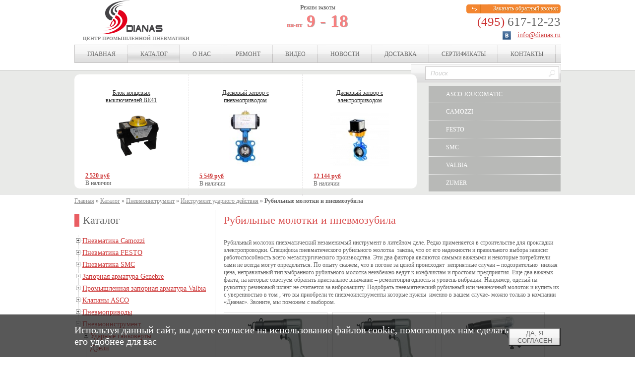

--- FILE ---
content_type: text/html; charset=windows-1251
request_url: https://www.dianas.ru/catalog/pnev-ins/udarnogo-deystviya/molotki-pnevmozubila/
body_size: 46594
content:
<!DOCTYPE html>
<html xmlns="http://www.w3.org/1999/xhtml">
<head>
	<meta name="geo.placename" content="Грайвороновская ул., 23, Москва, Россия" />
	<meta name="geo.position" content="55.721303;37.740891" />
	<meta name="geo.region" content="" />
	<meta name="ICBM" content="55.721303, 37.740891" />
	<link rel="icon" href="/favicon.ico" type="image/x-icon">
	<meta http-equiv="content-language" content="ru">
	<link rel="shortcut icon" href="/favicon.ico" type="image/x-icon">
	<meta http-equiv="Content-Type" content="text/html; charset=windows-1251">
	<title>Рубильные молотки и пневмозубила</title>
	<meta name="description" content="Отбойные, зачистные и зубильные молотки и перфораторы" />
	<meta name="keywords" content="отбойный молоток, зубильный молоток, зачистной молоток, перфоратор" />
	<link rel="stylesheet" type="text/css" href="/design/style/new/main.css" media='screen' />
	<link rel="stylesheet" type="text/css" href="/design/slider/slider.css" media='screen' />
	<link href="/design/style/jquery.lightbox-0.5.css" type="text/css" rel="stylesheet" />
        <!--[if IE 7]>
<style type="text/css">
.logo div {
	position: static;
	color: #828282;
	font-size: 10px;
	font-weight: 700;
	margin-left: 16px;
}

#sale {	
	position: static;
	color: #666666;
	width: 690px;
	height: 200px;
	margin: 23px 0;
	background: #FFFFFF;
	float: left;
	border-radius:10px; 
	-webkit-border-radius:10px; 
	-moz-border-radius:10px; 
	-khtml-border-radius:10px;
}
ul.hdcgrp {
	position: static;
	list-style: none;
	float: left;
	padding: 0;
	margin: 14px 0px 13px 24px;
}
#sale .product {
position: relative;
}
ul.hdcgrp {
margin-top: 15px;
}
ul.hdcgrp li a {
padding: 8px 0px 8px 35px;
}
#sale .product span.image {
position: absolute;
}
#sale .product table {
position: absolute;
top: 155px;
}
.footer .fright ul { 
margin-left: 60px;
}
.footer .fright ul li { 
padding:5px 5px;
}
.fleft {
padding-top: 10px;
}
</style>
        <![endif]-->
	<script type="text/JavaScript" src="/design/js/jquery-1.6.2.min.js"></script>
	<script type="text/JavaScript" src="/design/js/jquery.cookie.js"></script>
	<script type="text/JavaScript" src="/design/js/jquery.treeview.js"></script>
	<script type="text/JavaScript" src="/design/js/swfobject.js"></script>
	<script type="text/JavaScript" src="/design/js/main.js"></script>
	<script type="text/javascript" src="/design/highslide/highslide-full.js"></script>
	<script type="text/JavaScript" src="/design/slider/nivo.slider.pack.js"></script>
	<script src="/design/js/jquery.lightbox-0.5.js" type="text/javascript"></script>
	<script type="text/javascript">
// close on mouse out
hs.Expander.prototype.onMouseOut = function (sender) {
   sender.close();
};
// close if mouse is not over on expand (using the internal mouseIsOver property)
hs.Expander.prototype.onAfterExpand = function (sender) {
   if (!sender.mouseIsOver) sender.close();
};
</script>
	<script type="text/javascript">
		hs.graphicsDir = '/design/highslide/graphics/';
		//hs.align = 'center';
		hs.transitions = ['expand', 'crossfade'];
		hs.outlineType = 'rounded-white';
		hs.fadeInOut = true;
		//hs.dimmingOpacity = 0.75;

		// Add the controlbar
		hs.addSlideshow({
			//slideshowGroup: 'group1',
			interval: 5000,
			repeat: false,
			useControls: false,
			fixedControls: 'fit',
			overlayOptions: {
				opacity: .75,
				position: 'bottom center',
				hideOnMouseOut: true
			}
		});
	</script>
<noindex>
<script type="text/javascript">

  var _gaq = _gaq || [];
  _gaq.push(['_setAccount', 'UA-38682569-1']);
  _gaq.push(['_trackPageview']);

  (function() {
    var ga = document.createElement('script'); ga.type = 'text/javascript'; ga.async = true;
    ga.src = ('https:' == document.location.protocol ? 'https://ssl' : 'http://www') + '.google-analytics.com/ga.js';
    var s = document.getElementsByTagName('script')[0]; s.parentNode.insertBefore(ga, s);
  })();

</script>
</noindex>

</head>
<body>

<div class='modal_bg'></div>

	<div class="modal_window">
		<noindex><a class="close" href="#" rel="nofollow">x</a></noindex>
		<span class="head">Мы Вам перезвоним</span>
		<table border="0">
			<tr>
				<td width="50%" valign="top">
					<p>Если вы не дозвонились до нас или не можете сделать звонок по каким-то причинам, оставьте свой телефон и мы перезвоним в удобное для Вас время.</p>
				</td>
				<td width="50%" valign="top">
					<form id="callback_form" action="callback.php" method="POST">
						<span>Имя<strong>*</strong></span>
						<input type="text" id="name">
						<span>Телефон<strong>*</strong></span>
						<input type="text" id="phone">
						<span>Комментарий</span>
						<textarea id="comment" cols="25" rows="3"></textarea>
						<input type="button" id="sendform" value="Отправить">
					</form>
				</td>
			</td>
		</table>
	</div>
	<div class="container">
		<header>
			<div class="logo">
			<a href="/"><img id="logo" src="/design/images/logo.png" title="Дианас - центр промышленной пневматики"/></a>
			<div>ЦЕНТР ПРОМЫШЛЕННОЙ ПНЕВМАТИКИ</div>
			</div>
			<div class="center">Режим работы<div><span>пн-пт</span> 9 - 18</div></div>
			<div class="contacts">
				<div id="callback"><a href="#" id="callback_open">Заказать обратный звонок</a></div>
				<!-- div id="phone"><span>(495)</span> 602-03-78</div -->
				<div id="phone"><span>(495)</span> 617-12-23</div>				
				<div id="mail"><div class="vkontakte"><a href="http://vk.com/pnevmatika_dianas"><img src="/images/vk.png" /></a></div><a href="mailto:info@dianas.ru">info@dianas.ru</a></div>
			</div>
			
			<div id="top-menu">

				<ul><li><a href='/'>Главная</a></li><li><span class='current'>Каталог</span></li><li><a href='/about/'>О нас</a></li><li><a href='/remont-pnevmaticheskogo-instrumenta/'>Ремонт</a></li><li><a href='/videos/'>Видео</a></li><li><a href='/news/'>Новости</a></li><li><a href='/dostavka/'>Доставка</a></li><li><a href='/sertifikati/'>Сертификаты</a></li><li><a href='/contacts/'>Контакты</a></li></ul>
				
				<form class="hdsrch" action="/search/" method="GET">
				  <input name="action" value="index" type="hidden">
				  <input class="srch_text" name="text" type="text" value="Поиск" onblur="if(this.value=='') this.value='Поиск'" onfocus="if(this.value=='Поиск') this.value=''">
				  <input class="srch_bt" type="submit" value="">
				</form>
			</div>
				
			
			<div id="sale">
			
				<div class="product">
					<p class="name">
						<a href="http://www.dianas.ru/catalog/max-air/limitswitches/be41-bs42/be41-bs42_193.html" title="Блок концевых выключателей BE41-210003">Блок концевых<br/>выключателей BE41</a>
					</p><br/>
					<span class="image">						
						<a href="http://www.dianas.ru/catalog/max-air/limitswitches/be41-bs42/be41-bs42_193.html" title="Блок концевых выключателей BE41-210003">
							<img src="/netcat_files/745_193.jpg" height="90" title="Блок концевых выключателей BE41-210003" alt="Блок концевых выключателей BE41-210003">
						</a>
					</span>
					<!--div class="stick-action"></div-->
					
					<table style="margin-top:-1px;">
						<tr>
							<td valign="bottom">
								
								<span class="price">2 520 руб</span><br/>
								В наличии
							</td>
						</tr>
					</table>
					
				</div>
				
				<div class="product">
					<p class="name">
						<a href="http://www.dianas.ru/catalog/max-air/sale/diskovye-zatvory/cat_120.html" title="Дисковый затвор с пневмоприводом модель MT15DE-BFWGD020">Дисковый затвор с пневмоприводом</a>					
					</p>
					<span class="image">
						<a href="http://www.dianas.ru/catalog/max-air/sale/diskovye-zatvory/cat_120.html" title="Дисковый затвор с пневмоприводом модель MT15DE-BFWGD020">
							<center><img src="http://www.dianas.ru/img/mt15bf_thumb.jpg" style="margin-top:-15px;" height="120" title="Дисковый затвор с пневмоприводом модель MT15DE-BFWGD020" alt="Дисковый затвор с пневмоприводом модель MT15DE-BFWGD020" /></center>
						</a>
					</span>
					<!--div class="stick-action"></div-->
					
					<table style="margin-top:-30px;">
						<tr>
							<td  valign="bottom">
								<span class="price">5 549 руб</span><br/>
								В наличии
							</td>
						</tr>
					</table>
					
				</div>
				
				<div class="product">
					<p class="name">
						<a href="http://www.dianas.ru/catalog/max-air/sale/zatvory-s-elektroprivodom/zatvory-s-elektroprivodom_164.html" title="Дисковый затвор с электроприводом модель AE1A0-0-BFWGD020">Дисковый затвор с электроприводом</a>
					</p>
					<span class="image">
						<a href="http://www.dianas.ru/catalog/max-air/sale/zatvory-s-elektroprivodom/zatvory-s-elektroprivodom_164.html" title="Дисковый затвор с электроприводом модель AE1A0-0-BFWGD020"><center><img style="margin-top:-5px;" height="110" src="/img.php?size=120&src=/netcat_files/745_164.jpg" title="Дисковый затвор с электроприводом модель AE1A0-0-BFWGD020" alt="Дисковый затвор с электроприводом модель AE1A0-0-BFWGD020" /></center></a>
					</span>
					
					<table style="margin-top:-30px;">
						<tr>
							<td  valign="bottom">
								<span class="price">12 144 руб</span><br/>
								В наличии
							</td>
						</tr>
					</table>
					
				</div>

			</div>

			<ul class='hdcgrp'><li><a href='/catalog/klap-asco/' title='ASCO JOUCOMATIC'>ASCO JOUCOMATIC</a></li><li><a href='/catalog/pnevmatika/camozzi/' title='CAMOZZI'>CAMOZZI</a></li><li><a href='/catalog/pnevmatika/pnev-festo/' title='FESTO'>FESTO</a></li><li><a href='/catalog/pnevmatika/smc/' title='SMC'>SMC</a></li><li><a href='/catalog/prom-arm/' title='VALBIA'>VALBIA</a></li><li><a href='/catalog/pnev-ins/gayk/gw1/' title='ZUMER'>ZUMER</a></li></ul>
		</header>

		
		<div class="center-content">
<div class='breadcrumb'><a href='/' title='Главная'>Главная</a> &raquo; <a href='/catalog/' title='Каталог'>Каталог</a> &raquo; <a href='/catalog/pnev-ins/' title='Пневмоинструмент'>Пневмоинструмент</a> &raquo; <a href='/catalog/pnev-ins/udarnogo-deystviya/' title='Инструмент ударного действия'>Инструмент ударного действия</a> &raquo; <b>Рубильные молотки и пневмозубила</b> </div>
			<div class="left">
			
				<div class="catalog">
					<div class="title">Каталог</div>
					<ul class='cat_nav filetree'><li><a href='/catalog/camozzi2/'>Пневматика Camozzi</a><ul class='cat_nav filetree'><li><a href='/catalog/camozzi2/Camozzipncil/'>Пневмоцилиндры Camozzi</a><ul class='cat_nav filetree'><li><a href='/catalog/camozzi2/Camozzipncil/pnevmo/'>Пневмоцилиндры</a></li><li><a href='/catalog/camozzi2/Camozzipncil/datchiki/'>Датчики положения</a></li><li><a href='/catalog/camozzi2/Camozzipncil/shvati/'>Пневматические схваты</a></li><li><a href='/catalog/camozzi2/Camozzipncil/equip/'>Принадлежности</a></li></ul></li><li><a href='/catalog/camozzi2/Camozzielupr/'>Клапаны Camozzi</a><ul class='cat_nav filetree'><li><a href='/catalog/camozzi2/Camozzielupr/elpnevmop/'>Клапаны с электропневматическим и пневматическим управлением</a></li><li><a href='/catalog/camozzi2/Camozzielupr/mechan/'>Клапаны с механическим управлением</a></li><li><a href='/catalog/camozzi2/Camozzielupr/handle/'>Клапаны с ручным управлением</a></li><li><a href='/catalog/camozzi2/Camozzielupr/autoclapans/'>Автоматические клапаны</a></li></ul></li><li><a href='/catalog/camozzi2/camozzivozduh/'>Блоки подготовки воздуха Camozzi</a><ul class='cat_nav filetree'><li><a href='/catalog/camozzi2/camozzivozduh/blokipodgvozduha/'>Устройства и блоки подготовки воздуха</a></li></ul></li><li><a href='/catalog/camozzi2/camozzivakuum/'>Вакуум</a><ul class='cat_nav filetree'><li><a href='/catalog/camozzi2/camozzivakuum/vakuumtech/'>Вакуумная техника</a></li></ul></li><li><a href='/catalog/camozzi2/camozzifiting/'>Фитинги и шланги</a><ul class='cat_nav filetree'><li><a href='/catalog/camozzi2/camozzifiting/fitingi/'>Фитинги</a></li><li><a href='/catalog/camozzi2/camozzifiting/shlang/'>Шланги</a></li><li><a href='/catalog/camozzi2/camozzifiting/track/'>Соединения для тормозных пневмосистем. Серия C-Truck</a></li></ul></li><li><a href='/catalog/camozzi2/zapornaya-rehulyruyuschaya-apparatura/'>Запорная и регулирующая аппаратура</a><ul class='cat_nav filetree'><li><a href='/catalog/camozzi2/zapornaya-rehulyruyuschaya-apparatura/klapany-otsechnye/'>Клапаны отсечные</a></li><li><a href='/catalog/camozzi2/zapornaya-rehulyruyuschaya-apparatura/krany-sharovye/'>Краны шаровые</a></li><li><a href='/catalog/camozzi2/zapornaya-rehulyruyuschaya-apparatura/zatvory-diskovye-povorotnye/'>Затворы дисковые поворотные</a></li><li><a href='/catalog/camozzi2/zapornaya-rehulyruyuschaya-apparatura/privody-povorotnye-pnevmaticheskie/'>Приводы поворотные пневматические</a></li><li><a href='/catalog/camozzi2/zapornaya-rehulyruyuschaya-apparatura/privody-elektricheskie/'>Приводы электрические</a></li></ul></li></ul></li><li><a href='/catalog/pnev-festo/'>Пневматика FESTO</a><ul class='cat_nav filetree'><li><a href='/catalog/pnev-festo/festopnevm/'>Пневмоцилиндры FESTO</a><ul class='cat_nav filetree'><li><a href='/catalog/pnev-festo/festopnevm/pnevmo/'>Пневмоцилиндры</a></li><li><a href='/catalog/pnev-festo/festopnevm/datchiki/'>Датчики положения</a></li><li><a href='/catalog/pnev-festo/festopnevm/shvati/'>Пневматические схваты</a></li><li><a href='/catalog/pnev-festo/festopnevm/equip/'>Принадлежности</a></li></ul></li><li><a href='/catalog/pnev-festo/valves/'>Клапаны FESTO</a><ul class='cat_nav filetree'><li><a href='/catalog/pnev-festo/valves/valveselpn/'>Клапаны с электропневматическим и пневматическим управлением</a></li><li><a href='/catalog/pnev-festo/valves/valvesmeh/'>Клапаны с механическим и ручным управлением</a></li><li><a href='/catalog/pnev-festo/valves/valvesavt/'>Автоматические клапаны</a></li><li><a href='/catalog/pnev-festo/valves/valvesprop/'>Пропорциональные клапаны</a></li><li><a href='/catalog/pnev-festo/valves/airboxes/'>Пневмоострова</a></li></ul></li><li><a href='/catalog/pnev-festo/device/'>Блоки подготовки воздуха FESTO</a><ul class='cat_nav filetree'><li><a href='/catalog/pnev-festo/device/bloki-podgotovki-vozduha/'>Устройства и блоки подготовки воздуха</a></li></ul></li><li><a href='/catalog/pnev-festo/vacuum/'>Вакуум</a><ul class='cat_nav filetree'><li><a href='/catalog/pnev-festo/vacuum/vacuumnaya-tehnika/'>Вакуумная техника</a></li></ul></li><li><a href='/catalog/pnev-festo/fit/'>Фитинги и Шланги</a><ul class='cat_nav filetree'><li><a href='/catalog/pnev-festo/fit/fit/'>Фитинги</a></li><li><a href='/catalog/pnev-festo/fit/hoses/'>Шланги</a></li></ul></li></ul></li><li><a href='/catalog/smc/'>Пневматика SMC</a><ul class='cat_nav filetree'><li><a href='/catalog/smc/pnevmocilindry/'>Пневмоцилиндры SMC</a><ul class='cat_nav filetree'><li><a href='/catalog/smc/pnevmocilindry/pnev-smc/'>Пневмоцилиндры</a></li><li><a href='/catalog/smc/pnevmocilindry/pnevshvaty/'>Пневматические схваты</a></li><li><a href='/catalog/smc/pnevmocilindry/amortizatory/'>Амортизаторы</a></li><li><a href='/catalog/smc/pnevmocilindry/elektricheskie-privody/'>Электрические приводы</a></li><li><a href='/catalog/smc/pnevmocilindry/zazhimnye-pnevmocilindry/'>Зажимные пневмоцилиндры</a></li></ul></li><li><a href='/catalog/smc/klapany-filtry/'>Клапаны / Фильтры</a><ul class='cat_nav filetree'><li><a href='/catalog/smc/klapany-filtry/upravlyaemye-klapany/'>Управляемые клапаны с использованием внешнего пилотного воздуха</a></li><li><a href='/catalog/smc/klapany-filtry/klapany-na-davlenie-do-5-mpa/'>Клапаны на давление до 5 МПа</a></li><li><a href='/catalog/smc/klapany-filtry/klapany-s-elektroupravleniem/'>Клапаны с электроуправлением</a></li><li><a href='/catalog/smc/klapany-filtry/klapany-s-pryamym-elektromagnitnym-upravleniem/'>Специализированные клапаны с прямым электромагнитным управлением</a></li><li><a href='/catalog/smc/klapany-filtry/himicheskie-klapany/'>Химические клапаны</a></li><li><a href='/catalog/smc/klapany-filtry/klapany-dlya-kraski/'>Клапаны для краски</a></li><li><a href='/catalog/smc/klapany-filtry/promyshlennye-filtry-dlya-zhidkostey/'>Промышленные фильтры для жидкостей</a></li></ul></li><li><a href='/catalog/smc/podgotovka/'>Подготовка сжатого воздуха</a><ul class='cat_nav filetree'><li><a href='/catalog/smc/podgotovka/magistralnaya/'>Магистральная подготовка сжатого воздуха</a></li><li><a href='/catalog/smc/podgotovka/module/'>Устройства подготовки сжатого воздуха модульного монтажа</a></li><li><a href='/catalog/smc/podgotovka/regulyatory-davlemiya-smc/'>Регуляторы давления</a></li><li><a href='/catalog/smc/podgotovka/usilitel-davleniya-smc/'>Услилитель давления</a></li><li><a href='/catalog/smc/podgotovka/pnevmoglushiteli-smc/'>Пневмоглушители</a></li><li><a href='/catalog/smc/podgotovka/predohranitelnye-klapany-smc/'>Клапаны предохранительные</a></li><li><a href='/catalog/smc/podgotovka/otvod-kondensata/'>Устройства автоматического отвода конденсата</a></li><li><a href='/catalog/smc/podgotovka/prinadlezhnosti/'>Принадлежности</a></li></ul></li><li><a href='/catalog/smc/vakuum/'>Вакуумная техника</a><ul class='cat_nav filetree'><li><a href='/catalog/smc/vakuum/generatory-ejektory/'>Вакуум-генераторы (эжекторы)</a></li><li><a href='/catalog/smc/vakuum/filtry-i-vodootdelitel/'>Вакуум-фильтры и водоотделитель</a></li><li><a href='/catalog/smc/vakuum/regulyatory-i-kontrolmye-ptibory/'>Вакуум-регуляторы и контрольные приборы</a></li><li><a href='/catalog/smc/vakuum/obratnye-klapany/'>Обратные клапаны</a></li><li><a href='/catalog/smc/vakuum/peremeschenie-detaley/'>Перемещение деталей</a></li><li><a href='/catalog/smc/vakuum/uglovye-klapany-s-korpusom-iz-alluminiya/'>Высоковакуумные угловые клапаны с корпусом из алюминия</a></li><li><a href='/catalog/smc/vakuum/uglovye-klapany-s-korpusom-iz-nerjaveuschey-stali/'>Высоковакуумные угловые клапаны с корпусом из нержавеющей стали</a></li><li><a href='/catalog/smc/vakuum/komponenty-sistem-gazonapuska/'>Компоненты систем газонапуска</a></li><li><a href='/catalog/smc/vakuum/privody-vakuumnyh-kamer/'>Приводы вакуумных камер</a></li><li><a href='/catalog/smc/vakuum/vakuumnie-sistemy/'>Вакуумные системы</a></li></ul></li><li><a href='/catalog/smc/gidravlika/'>Гидравлика SMC</a><ul class='cat_nav filetree'><li><a href='/catalog/smc/gidravlika/pnev-gidro-preobrazovateli/'>Пневмогидравлические преобразователи</a></li><li><a href='/catalog/smc/gidravlika/pnev-gidrp-usilitel-davleniya/'>Пневмогидравлический усилитель давления</a></li><li><a href='/catalog/smc/gidravlika/gidravlicheskie-cilindry/'>Гидравлические цилиндры</a></li><li><a href='/catalog/smc/gidravlika/filtry/'>Фильтры</a></li><li><a href='/catalog/smc/gidravlika/ohladiteli-masla/'>Охладители масла</a></li></ul></li><li><a href='/catalog/smc/oborudovanie-dlya-smazki-i-obduva/'>Оборудование для смазки и обдува</a><ul class='cat_nav filetree'><li><a href='/catalog/smc/oborudovanie-dlya-smazki-i-obduva/oborudovanie-dlya-tehnologicheskih-sistem-smazki-i-obduva/'>Оборудование для технологических систем смазки и обдува</a></li><li><a href='/catalog/smc/oborudovanie-dlya-smazki-i-obduva/oborudovanie-dlya-podachi-smazki-v-zhidkom-vide/'>Оборудование для подачи смазки в жидком виде</a></li><li><a href='/catalog/smc/oborudovanie-dlya-smazki-i-obduva/oborudovanie-dlya-podachi-raspylennogo-masla/'>Оборудование для подачи распыленного масла</a></li><li><a href='/catalog/smc/oborudovanie-dlya-smazki-i-obduva/nasosy/'>Насосы</a></li><li><a href='/catalog/smc/oborudovanie-dlya-smazki-i-obduva/filtry/'>Фильтры</a></li></ul></li></ul></li><li><a href='/catalog/genebre/'>Запорная арматура Genebre</a><ul class='cat_nav filetree'><li><a href='/catalog/genebre/industrial/'>Промышленная линия</a></li><li><a href='/catalog/genebre/waterarm/'>Водозапорная арматура</a></li><li><a href='/catalog/genebre/sanitar/'>Санитарная линия</a></li><li><a href='/catalog/genebre/fitings/'>Фитинги</a></li><li><a href='/catalog/genebre/engines/'>Приводы</a></li></ul></li><li><a href='/catalog/prom-arm/'>Промышленная запорная арматура Valbia</a><ul class='cat_nav filetree'><li><a href='/catalog/prom-arm/Valba/'>Промышленная запорная арматура Valbia с пневмоприводом</a><ul class='cat_nav filetree'><li><a href='/catalog/prom-arm/Valba/iz-nerzhaveyushchey-stali/'>Из нержавеющей стали</a></li><li><a href='/catalog/prom-arm/Valba/iz-uglerodistoy-stali/'>Из углеродистой стали</a></li><li><a href='/catalog/prom-arm/Valba/iz-chuguna/'>Из чугуна</a></li><li><a href='/catalog/prom-arm/Valba/promyshlennaya-zapornaya-armatura-valbia-s-pnevmoprivodomiz-latu/'>Из латуни</a></li><li><a href='/catalog/prom-arm/Valba/diskovye-zatvory/'>Дисковые затворы</a></li><li><a href='/catalog/prom-arm/Valba/iz-plastika/'>Из пластика</a></li><li><a href='/catalog/prom-arm/Valba/pnevmoprivody-dlya-armatury/'>Пневмоприводы для арматуры</a></li></ul></li><li><a href='/catalog/prom-arm/Valbaelectro/'>Промышленная запорная арматура Valbia с электроприводом</a><ul class='cat_nav filetree'><li><a href='/catalog/prom-arm/Valbaelectro/valbia-s-elektroprivodoiz-latuni/'>Из латуни с электроприводом</a></li><li><a href='/catalog/prom-arm/Valbaelectro/armatura-valbia-s-elektroprivodomiz-nerzhaveyushchey-stali/'>Из нержавеющей стали с электроприводом</a></li><li><a href='/catalog/prom-arm/Valbaelectro/valbia-s-elektroprivodomiz-uglerodistoy-stali/'>Из углеродистой стали</a></li><li><a href='/catalog/prom-arm/Valbaelectro/valbia-s-elektroprivodomiz-chuguna/'>Из чугуна</a></li><li><a href='/catalog/prom-arm/Valbaelectro/valbia-s-elektroprivodom-diskovye-zatvory/'>Дисковые затворы</a></li><li><a href='/catalog/prom-arm/Valbaelectro/valbia-s-elektroprivodom-iz-plastika/'>Из пластика</a></li><li><a href='/catalog/prom-arm/Valbaelectro/valbia-s-elektroprivodom-elektroprivody-dlya-armatury/'>Электроприводы для арматуры</a></li></ul></li><li><a href='/catalog/prom-arm/promyshlennaya-zapornaya-armatura-valpres-ruchnaya/'>Промышленная запорная арматура Valpres ручная</a><ul class='cat_nav filetree'><li><a href='/catalog/prom-arm/promyshlennaya-zapornaya-armatura-valpres-ruchnaya/promyshlennaya-zapornaya-armatura-valpres-ruchnayasharovye-krany/'>Шаровые краны из латуни</a></li><li><a href='/catalog/prom-arm/promyshlennaya-zapornaya-armatura-valpres-ruchnaya/sharovye-krany-iz-nerzhaveyushchey-stal/'>Шаровые краны из нержавеющей стали</a></li><li><a href='/catalog/prom-arm/promyshlennaya-zapornaya-armatura-valpres-ruchnaya/sharovye-krany-iz-uglerodistoy-stali/'>Шаровые краны из углеродистой стали</a></li><li><a href='/catalog/prom-arm/promyshlennaya-zapornaya-armatura-valpres-ruchnaya/sharovye-krany-iz-chuguna/'>Шаровые краны из чугуна</a></li><li><a href='/catalog/prom-arm/promyshlennaya-zapornaya-armatura-valpres-ruchnaya/sharovye-krany-iz-plastika/'>Шаровые краны из пластика</a></li><li><a href='/catalog/prom-arm/promyshlennaya-zapornaya-armatura-valpres-ruchnaya/diskovye-zatvory/'>Дисковые затворы</a></li></ul></li><li><a href='/catalog/prom-arm/SOLDO/'>Датчики конечных положений пневмоприводов запорной арматуры SOLDO</a></li><li><a href='/catalog/prom-arm/dopequp/'>Дополнительное оборудование</a></li></ul></li><li><a href='/catalog/klap-asco/'>Клапаны ASCO</a><ul class='cat_nav filetree'><li><a href='/catalog/klap-asco/ASCONumaticsvakuum/'>Электромагнитные клапаны ASCO Numatics для вакуума</a></li><li><a href='/catalog/klap-asco/ASCOdisel/'>Клапаны ASCO для заправочных станций. Бензин, газ и дизельное топливо</a></li><li><a href='/catalog/klap-asco/AscoNumaticscrio/'>Криогенные клапаны Asco Numatics для низких температур до -196°C</a></li><li><a href='/catalog/klap-asco/ASCOproporc/'>Пропорциональные клапаны и позиционеры ASCO</a></li><li><a href='/catalog/klap-asco/ASCOsteril/'>Диафрагменные клапаны ASCO для стерильных применений</a></li><li><a href='/catalog/klap-asco/ASCOmed/'>Клапаны ASCO для медицинских и аналитических приборов</a></li><li><a href='/catalog/klap-asco/ASCOimpuls/'>Импульсные клапаны ASCO</a></li><li><a href='/catalog/klap-asco/ASCOpnevmo/'>Пневмоуправляемые клапаны ASCO</a><ul class='cat_nav filetree'><li><a href='/catalog/klap-asco/ASCOpnevmo/ASCOpnevmogidro/'>Клапаны ASCO с пневмогидроприводом</a></li><li><a href='/catalog/klap-asco/ASCOpnevmo/ASCOCOAXpnevmo/'>Коаксиальные пневмоуправляемые клапаны ASCO</a></li><li><a href='/catalog/klap-asco/ASCOpnevmo/ASCOspec/'>Клапаны ASCO для перегретого пара до +250° и специального применения -50°C</a></li></ul></li><li><a href='/catalog/klap-asco/ASCOvzzah/'>Электромагнитные клапаны ASCO с различной степенью взрывозащиты</a></li><li><a href='/catalog/klap-asco/ASCONumatics/'>Электромагнитные клапаны ASCO Numatics</a><ul class='cat_nav filetree'><li><a href='/catalog/klap-asco/ASCONumatics/ASCOsolenoid/'>Взрывозащищенные соленоиды ASCO (катушки) с различной степенью взрывозащиты</a></li><li><a href='/catalog/klap-asco/ASCONumatics/ASCOCOAX/'>Коаксиальные (соосные) электромагнитные клапаны ASCO (COAX)</a></li><li><a href='/catalog/klap-asco/ASCONumatics/ASCOturel/'>Сбалансированные тарельчатые клапаны ASCO</a></li><li><a href='/catalog/klap-asco/ASCONumatics/ASCOpilot/'>Электромагнитные клапаны ASCO с пилотным управлением</a><ul class='cat_nav filetree'><li><a href='/catalog/klap-asco/ASCONumatics/ASCOpilot/ASCO2-2pilot/'>2/2 электромагнитные клапаны ASCO с пилотным управлением</a></li><li><a href='/catalog/klap-asco/ASCONumatics/ASCOpilot/ASCO3-2pilot/'>3/2 электромагнитные клапаны ASCO с пилотным управлением</a></li></ul></li><li><a href='/catalog/klap-asco/ASCONumatics/ASCOdirect/'>Электромагнитные клапаны ASCO прямого действия</a><ul class='cat_nav filetree'><li><a href='/catalog/klap-asco/ASCONumatics/ASCOdirect/ASCO2-2/'>2/2 электромагнитные клапаны ASCO прямого действия</a></li><li><a href='/catalog/klap-asco/ASCONumatics/ASCOdirect/ASCO3-2/'>3/2 электромагнитные клапаны ASCO прямого действия</a></li></ul></li><li><a href='/catalog/klap-asco/ASCONumatics/ASCOdirect1-4/'>Компактные электрические клапаны ASCO прямого действия 1/4 дюйма</a></li></ul></li></ul></li><li><a href='/catalog/pnevmoprivody/'>Пневмоприводы</a><ul class='cat_nav filetree'><li><a href='/catalog/pnevmoprivody/pnevmprivody-prisma-text/'>Пневмоприводы Prisma</a><ul class='cat_nav filetree'><li><a href='/catalog/pnevmoprivody/pnevmprivody-prisma-text/pnevmoprivody-prisma-al/'>Пневмоприводы Prisma из алюминия</a></li><li><a href='/catalog/pnevmoprivody/pnevmprivody-prisma-text/pnevmoprivody-prisma-poly/'>Полиамидные пневмоприводы Prisma</a></li><li><a href='/catalog/pnevmoprivody/pnevmprivody-prisma-text/pnevoprivody-prisma-ss/'>Пневмоприводы Prisma из нержавеющей стали</a></li><li><a href='/catalog/pnevmoprivody/pnevmprivody-prisma-text/pnevmoprivody-prisma-hd/'>Сверхмощные пневмоприводы Prisma</a></li></ul></li><li><a href='/catalog/pnevmoprivody/pnevmoprivody-rotork/'>Пневмоприводы Rotork</a><ul class='cat_nav filetree'><li><a href='/catalog/pnevmoprivody/pnevmoprivody-rotork/pnevmoprivody-rotork-gt/'>Пневмоприводы Rotork с реечной передачей</a></li><li><a href='/catalog/pnevmoprivody/pnevmoprivody-rotork/pnevmoprivody-rotork-rc/'>Пневмоприводы Rotork с дистанционным контролем</a></li><li><a href='/catalog/pnevmoprivody/pnevmoprivody-rotork/pnevmoprivody-rotork-cp/'>Компактные пневмоприводы Rotork</a></li><li><a href='/catalog/pnevmoprivody/pnevmoprivody-rotork/pnevmoprivody-rotork-gp/'>Массивные пневмоприводы Rotork</a></li></ul></li><li><a href='/catalog/pnevmoprivody/pnevmoprivody-festo/'>Пневмоприводы Festo</a><ul class='cat_nav filetree'><li><a href='/catalog/pnevmoprivody/pnevmoprivody-festo/pnevmoprivody-festo-dasp/'>Пневмоприводы неполноповоротные Festo</a></li></ul></li><li><a href='/catalog/pnevmoprivody/pnevmoprivody-valbia-text/'>Пневмоприводы Valbia</a><ul class='cat_nav filetree'><li><a href='/catalog/pnevmoprivody/pnevmoprivody-valbia-text/pnevmoprivody-valbia-da-sr/'>Пневмоприводы Valbia</a></li></ul></li><li><a href='/catalog/pnevmoprivody/pnevmoprivody-camozzi-text/'>Пневмоприводы Camozzi</a><ul class='cat_nav filetree'><li><a href='/catalog/pnevmoprivody/pnevmoprivody-camozzi-text/pnevmoprivody-camozzi-da-text/'>Пневмоприводы Camozzi двустороннего действия</a></li><li><a href='/catalog/pnevmoprivody/pnevmoprivody-camozzi-text/pnevmoprivody-camozzi-sr-text/'>Пневмоприводы одностороннего действия</a></li><li><a href='/catalog/pnevmoprivody/pnevmoprivody-camozzi-text/pnevmoprivody-omal-dd/'>Пневмопривод-дозатор Camozzi</a></li></ul></li><li><a href='/catalog/pnevmoprivody/pnevmoprivody-smc-text/'>Пневмоприводы SMC</a></li><li><a href='/catalog/pnevmoprivody/pnevmoprivody-omal-text/'>Пневмоприводы Omal</a><ul class='cat_nav filetree'><li><a href='/catalog/pnevmoprivody/pnevmoprivody-omal-text/pnevmoprivody-omal-da/'>Пневмоприводы Omal двустороннего действия</a></li><li><a href='/catalog/pnevmoprivody/pnevmoprivody-omal-text/pnevvmoprivody-omal-sr/'>Пневмоприводы Omal одностороннего действия</a></li><li><a href='/catalog/pnevmoprivody/pnevmoprivody-omal-text/pnevmoprivody-omal-dd/'>Пневмопривод-дозатор Omal</a></li></ul></li></ul></li><li class='active'><a href='/catalog/pnev-ins/'>Пневмоинструмент</a><ul class='cat_nav filetree'><li><a href='/catalog/pnev-ins/gayk/'>Ударные гайковёрты</a><ul class='cat_nav filetree'><li><a href='/catalog/pnev-ins/gayk/gw14/'>Пневматические ударные гайковёрты 1/4" </a></li><li><a href='/catalog/pnev-ins/gayk/gw38/'>Пневматические ударные гайковёрты 3/8" </a></li><li><a href='/catalog/pnev-ins/gayk/gv12/'>Пневматические ударные гайковёрты 1/2" </a></li><li><a href='/catalog/pnev-ins/gayk/gw1/'>Пневматические ударные гайковёрты 1" </a></li></ul></li><li><a href='/catalog/pnev-ins/pnevmodrel/'>Дрели</a></li><li><a href='/catalog/pnev-ins/shurup/'>Шуруповёрты</a></li><li><a href='/catalog/pnev-ins/zaklep/'>Заклёпочники</a></li><li><a href='/catalog/pnev-ins/shlif/'>Шлифовальные и полировальные машины</a></li><li><a href='/catalog/pnev-ins/cang/'>Зачистные машинки под цанговый зажим</a></li><li><a href='/catalog/pnev-ins/krugs/'>Зачистные машинки для кругов</a></li><li><a href='/catalog/pnev-ins/kraskopultu/'>Краскопульты</a></li><li class='active'><a href='/catalog/pnev-ins/udarnogo-deystviya/'>Инструмент ударного действия</a><ul class='cat_nav filetree'><li class='active'><a href='/catalog/pnev-ins/udarnogo-deystviya/molotki-pnevmozubila/'><b>Рубильные молотки и пневмозубила</b></a></li></ul></li></ul></li></ul>
				</div>
				<a href="http://www.dianas.ru/camozzi-catalog/" title="Электронный онлайн каталог Camozzi"><div class="bunner-camozzi"></div></a>
				<div class="news-block">
					<div class="title">Новости</div>
					<div class="nc_row">
					  
<div class='nc_list nc_news'> 
<div class='news'>


<div class='news_title'>Специальные цены</div>
<div class='announce'><p><a href="http://www.dianas.ru/catalog/max-air/sale/" title="Дисковые затворы с приводами">Дисковые затворы с приводами</a></p></div>
<div class='nc_datetime'><span class='nc_date'>06.07.2015 </span></div>

</div>
 
<div class='news'>


<div class='news_title'>Поступило в продажу новое оборудование</div>
<div class='announce'><p><a href="http://www.dianas.ru/catalog/pnev-ins/shlif/shlif_49.html" title="Шлифовальная машина GPS-301C5B">Шлифовальная машина<br />
GPS-301C5B</a></p></div>
<div class='nc_datetime'><span class='nc_date'>03.04.2015 </span></div>

</div>
 
<div class='news'>


<div class='news_title'><a href='/news/camozzi-catalog.html'>Электронный каталог Camozzi</a></div>
<div class='announce'><p>На сайт добавлен каталог Camozzi в <a href="http://www.dianas.ru/camozzi-catalog/">электронном виде</a></p></div>
<div class='nc_datetime'><span class='nc_date'>24.06.2013 </span></div>

</div>


<!--lf--><!--lf--></div>
					</div>
				</div>
			</div>
			<div class="right">
				<!-- content -->
				<h1>Рубильные молотки и пневмозубила</h1>
<div class='nc_list nc_text'><div class='nc_row'><p>Рубильный молоток пневматический незаменимый инструмент в литейном деле. Редко применяется в строительстве для прокладки электропроводки. Специфика пневматического рубильного молотка&nbsp; такова, что от его надежности и правильного выбора зависит работоспособность всего металлургического производства. Эти два фактора являются самыми важными и некоторые потребители сами не всегда могут определиться. По опыту скажем, что в погоне за ценой происходят&nbsp; неприятные случаи &ndash; подозрительно&nbsp; низкая цена, неправильный тип выбранного рубильного молотка неизбежно ведут к конфликтам и простоям предприятия. Еще два важных факта, на которые советуем обратить пристальное внимание &ndash; ремонтопригодность и уровень вибрации. Например, одетый на рукоятку резиновый шланг не считается за виброзащиту. Подобрать пневматический рубильный или чеканочный молоток и купить их с уверенностью в том , что вы приобрели те пневмоинструменты которые нужны&nbsp; именно в вашем случае- можно только в компании &laquo;Дианас&raquo;. Звоните, мы поможем с выбором.</p></div></div>



<table cellpadding=0 cellspacing=0 border=0 class='linst_tb'>


<td>
	
	<div class='linst_it'>
		<a href='/catalog/pnev-ins/udarnogo-deystviya/molotki-pnevmozubila/molotki-pnevmozubila_302.html' class='linst_img'><img src='/img.php?size=120&src=/netcat_files/1091_302.jpg' alt="121/Q-EU Пневмомолоток"></a>
		
		<a href='/catalog/pnev-ins/udarnogo-deystviya/molotki-pnevmozubila/molotki-pnevmozubila_302.html' class='linst_name'>121/Q-EU<br>Пневмомолоток</a>
		<div class='linst_descr'><p>Круглый хвостовик: 10,2 мм<br />
Ударов в минуту: 3 000 <br />
Ход: 58 мм<br />
Вес : 1.59 кг<br />
Длина: 194 мм<br />
Воздушное подключение : 1/4<br />
Рабочее давление : 6.2 бар<br />
Потребление воздуха:  85 л/мин<br />
&nbsp;</p></div>
	</div>
</td>


<td>
	
	<div class='linst_it'>
		<a href='/catalog/pnev-ins/udarnogo-deystviya/molotki-pnevmozubila/molotki-pnevmozubila_301.html' class='linst_img'><img src='/img.php?size=120&src=/netcat_files/1091_301.jpg' alt="121/QH-EU Пневмомолоток"></a>
		
		<a href='/catalog/pnev-ins/udarnogo-deystviya/molotki-pnevmozubila/molotki-pnevmozubila_301.html' class='linst_name'>121/QH-EU<br>Пневмомолоток</a>
		<div class='linst_descr'><p>Шестигранный  хвостовик: 10,2 мм<br />
Ударов в минуту: 3 000 <br />
Ход: 58 мм<br />
Вес : 1.59 кг<br />
Длина: 194 мм<br />
Воздушное подключение : 1/4<br />
Рабочее давление : 6.2 бар<br />
Потребление воздуха:  85 л/мин<br />
&nbsp;</p></div>
	</div>
</td>


<td>
	
	<div class='linst_it'>
		<a href='/catalog/pnev-ins/udarnogo-deystviya/molotki-pnevmozubila/molotki-pnevmozubila_300.html' class='linst_img'><img src='/img.php?size=120&src=/netcat_files/1091_300.jpg' alt="117-EU Пневмомолоток"></a>
		
		<a href='/catalog/pnev-ins/udarnogo-deystviya/molotki-pnevmozubila/molotki-pnevmozubila_300.html' class='linst_name'>117-EU<br>Пневмомолоток</a>
		<div class='linst_descr'><p>Круглый хвостовик: 10,2 мм<br />
Ударов в минуту: 2 000 <br />
Ход: 89 мм<br />
Вес : 1.86 кг<br />
Длина: 251 мм<br />
Воздушное подключение : 1/4<br />
Рабочее давление : 6.2 бар<br />
Потребление воздуха:  85 л/мин<br />
&nbsp;</p></div>
	</div>
</td></tr><tr>


<td>
	
	<div class='linst_it'>
		<a href='/catalog/pnev-ins/udarnogo-deystviya/molotki-pnevmozubila/molotki-pnevmozubila_299.html' class='linst_img'><img src='/img.php?size=120&src=/netcat_files/1091_299.jpg' alt="117H-EU Пневмомолоток"></a>
		
		<a href='/catalog/pnev-ins/udarnogo-deystviya/molotki-pnevmozubila/molotki-pnevmozubila_299.html' class='linst_name'>117H-EU<br>Пневмомолоток</a>
		<div class='linst_descr'><p>Шестигранный  хвостовик: 10,2 мм<br />
Ударов в минуту: 2 000 <br />
Ход: 89 мм<br />
Вес : 1.86 кг<br />
Длина: 251 мм<br />
Воздушное подключение : 1/4<br />
Рабочее давление : 6.2 бар<br />
Потребление воздуха:  85 л/мин<br />
&nbsp;</p></div>
	</div>
</td>


<td>
	
	<div class='linst_it'>
		<a href='/catalog/pnev-ins/udarnogo-deystviya/molotki-pnevmozubila/molotki-pnevmozubila_298.html' class='linst_img'><img src='/img.php?size=120&src=/netcat_files/1091_298.jpg' alt="LA426-EU Пневмомолоток"></a>
		
		<a href='/catalog/pnev-ins/udarnogo-deystviya/molotki-pnevmozubila/molotki-pnevmozubila_298.html' class='linst_name'>LA426-EU<br>Пневмомолоток</a>
		<div class='linst_descr'><p>Круглый хвостовик: 10,2 мм<br />
Ударов в минуту: 3 500 <br />
Ход: 67 мм<br />
Вес : 1.54 кг<br />
Длина: 198 мм<br />
Воздушное подключение : 1/4<br />
Рабочее давление : 6.2 бар<br />
Потребление воздуха:  85 л/мин<br />
&nbsp;</p></div>
	</div>
</td>


<td>
	
	<div class='linst_it'>
		<a href='/catalog/pnev-ins/udarnogo-deystviya/molotki-pnevmozubila/molotki-pnevmozubila_297.html' class='linst_img'><img src='/img.php?size=120&src=/netcat_files/1091_297.JPG' alt="116H-EU Пневмомолоток"></a>
		
		<a href='/catalog/pnev-ins/udarnogo-deystviya/molotki-pnevmozubila/molotki-pnevmozubila_297.html' class='linst_name'>116H-EU<br>Пневмомолоток</a>
		<div class='linst_descr'><p>Шестигранный  хвостовик: 10,2 мм<br />
Ударов в минуту: 3 500 <br />
Ход: 67 мм<br />
Вес : 1.54 кг<br />
Длина: 198 мм<br />
Воздушное подключение : 1/4<br />
Рабочее давление : 6.2 бар<br />
Потребление воздуха:  85 л/мин<br />
&nbsp;</p></div>
	</div>
</td></tr><tr>


<td>
	
	<div class='linst_it'>
		<a href='/catalog/pnev-ins/udarnogo-deystviya/molotki-pnevmozubila/molotki-pnevmozubila_296.html' class='linst_img'><img src='/img.php?size=120&src=/netcat_files/1091_296.jpg' alt="LA427-EU Пневмомолоток"></a>
		
		<a href='/catalog/pnev-ins/udarnogo-deystviya/molotki-pnevmozubila/molotki-pnevmozubila_296.html' class='linst_name'>LA427-EU<br>Пневмомолоток</a>
		<div class='linst_descr'><p>Шестигранный  хвостовик: 10,2 мм<br />
Ударов в минуту: 3 500 <br />
Ход: 67 мм<br />
Вес : 1.54 кг<br />
Длина: 198 мм<br />
Воздушное подключение : 1/4<br />
Рабочее давление : 6.2 бар<br />
Потребление воздуха:  85 л/мин<br />
&nbsp;</p></div>
	</div>
</td>


<td>
	
	<div class='linst_it'>
		<a href='/catalog/pnev-ins/udarnogo-deystviya/molotki-pnevmozubila/molotki-pnevmozubila_295.html' class='linst_img'><img src='/img.php?size=120&src=/netcat_files/1091_295.jpg' alt="125-EU Пневмомолоток"></a>
		
		<a href='/catalog/pnev-ins/udarnogo-deystviya/molotki-pnevmozubila/molotki-pnevmozubila_295.html' class='linst_name'>125-EU<br>Пневмомолоток</a>
		<div class='linst_descr'><p>Ударов в минуту: 4 600 <br />
Ход: 28.6 мм<br />
Вес : 2.80 кг<br />
Длина: 465 мм<br />
Воздушное подключение : 1/4<br />
Рабочее давление : 6.2 бар<br />
Потребление воздуха:  226 л/мин<br />
&nbsp;</p></div>
	</div>
</td>


<td>
	
	<div class='linst_it'>
		<a href='/catalog/pnev-ins/udarnogo-deystviya/molotki-pnevmozubila/molotki-pnevmozubila_294.html' class='linst_img'><img src='/img.php?size=120&src=/netcat_files/1091_294.jpg' alt="Зубильный молоток (пневмозубило) ВМ-108 R/H в наборе с зубилами"></a>
		
		<a href='/catalog/pnev-ins/udarnogo-deystviya/molotki-pnevmozubila/molotki-pnevmozubila_294.html' class='linst_name'>Зубильный<br>молоток (пневмозубило) ВМ-108 R/H в наборе с зубилами</a>
		<div class='linst_descr'><p>Частота ударов, уд/мин: 2500<br />
Расход воздуха, л/мин: 113<br />
Присоединительная резьба, дюйм: 1/4<br />
Ход штока, мм: 76<br />
Длина, мм: 171<br />
Масса, кг: 2,6</p></div>
	</div>
</td></tr><tr>


<td>
	
	<div class='linst_it'>
		<a href='/catalog/pnev-ins/udarnogo-deystviya/molotki-pnevmozubila/molotki-pnevmozubila_293.html' class='linst_img'><img src='/img.php?size=120&src=/netcat_files/1091_293.jpg' alt="Зубильный молоток (пневмозубило) SG-9121"></a>
		
		<a href='/catalog/pnev-ins/udarnogo-deystviya/molotki-pnevmozubila/molotki-pnevmozubila_293.html' class='linst_name'>Зубильный<br>молоток (пневмозубило) SG-9121</a>
		<div class='linst_descr'><p>Частота ударов, уд/мин: 4600<br />
Расход воздуха, л/мин: 113<br />
Присоединительная резьба, дюйм: 1/4<br />
Длина, мм: 368<br />
Масса, кг: 1,4&nbsp;</p></div>
	</div>
</td>


<td>
	
	<div class='linst_it'>
		<a href='/catalog/pnev-ins/udarnogo-deystviya/molotki-pnevmozubila/molotki-pnevmozubila_292.html' class='linst_img'><img src='/img.php?size=120&src=/netcat_files/1091_292.jpg' alt="Пневмошабер (скребок) прямой СМ-0815"></a>
		
		<a href='/catalog/pnev-ins/udarnogo-deystviya/molotki-pnevmozubila/molotki-pnevmozubila_292.html' class='linst_name'>Пневмошабер<br>(скребок) прямой СМ-0815</a>
		<div class='linst_descr'><p>Расход воздуха, л/мин: 115<br />
Частота хода, возвратных колебаний/мин: 4500<br />
Рабочее давление, бар: 6,3<br />
Длина, мм: 248<br />
Масса, кг: 0,7</p></div>
	</div>
</td></tr></table>



	<div style="clear:left;"></div>
	<a id="callback_opn">Отправить запрос с сайта</a>
	<div class="callback_block">
		<span class="head">Отправить запрос</span>
		<table border="0" width="100%">
			<tr>
				<td width="100%" valign="top">
					<form id="callback_form_inner" action="" method="POST">
						<table>
							<tr>
								<td>
									<div>
									<span>Имя</span>
									<input type="text" id="callback_name">
									</div>
								</td>
								<td>
									<div>
									<span>E-Mail</span>
									<input type="text" id="callback_email">
									</div>
								</td>
							</tr>
						</table>
						<div>
						<span>Сообщение</span>
						<textarea id="callback_comment" cols="75" rows="10">Здравствуйте! Нас заинтересовали следующие товары:
Рубильные молотки и пневмозубила</textarea>
						</div>
						<input type="button" id="callback_send" value="Отправить">
					</form>
				</td>
			</td>
		</table>
	</div>

</div>
		</div>
		
		<div class="btmblock">
			<div class="vendors">
				<div class="title"><span>Производители</span></div>
				<div class="grid">
					<div class="box"><a href="http://www.dianas.ru/other/ingersoll-rand/"><img src="/design/images/vendors/ir.jpg" title="Ingersoll Rand" /></a></div>
					<div class="box"><a href="http://www.dianas.ru/catalog/prom-arm/"><img src="/design/images/vendors/valbia.jpg" title="Valbia" /></a></div>
					<div class="box"><a href="http://www.dianas.ru/catalog/pnevmatika/smc/"><img src="/design/images/vendors/smc.jpg" title="Промышленная пневматика SMC" /></a></div>
					<div class="box"><a href="http://www.dianas.ru/catalog/pnevmatika/pnev-festo/"><img src="/design/images/vendors/festo.jpg" title="Промышленная пневматика Festo" /></a></div>
					<div class="box"><a href="http://www.dianas.ru/catalog/pnevmatika/camozzi/"><img src="/design/images/vendors/camozzi.jpg" title="Промышленная пневматика Camozzi" /></a></div>
					<noindex><!--<div class="box"><a href="http://www.dianas.ru/catalog/zab/"><img src="/design/images/vendors/bizea.jpg" title="" /></a></div>--></noindex>
					<div class="box"><a href="http://www.dianas.ru/catalog/klap-asco/"><img src="/design/images/vendors/asco.jpg" title="Клапаны Asco" /></a></div>
					<div class="break"></div>
				</div>
			</div>			
		</div>
		
	</div>
	<div class="footer">
		<div class="fcontainer">
<div class="counter">
<noindex>
<!--LiveInternet counter--><script type="text/javascript"><!--
document.write("<a href='http://www.liveinternet.ru/click' "+
"target=_blank><img src='//counter.yadro.ru/hit?t44.5;r"+
escape(document.referrer)+((typeof(screen)=="undefined")?"":
";s"+screen.width+"*"+screen.height+"*"+(screen.colorDepth?
screen.colorDepth:screen.pixelDepth))+";u"+escape(document.URL)+
";"+Math.random()+
"' alt='' title='LiveInternet' "+
"border='0' width='31' height='31'><\/a>")
//--></script><!--/LiveInternet-->
</noindex>
</div>

			<div class="fleft">
				<div class="copy">
					<p>© ООО “Дианас” 2010 - 2015</p>
				</div>
				<div class="about">
				<p>Компания ДИАНАС работает на российском рынке уже более 5 лет, и за этот срок зарекомендовала себя как надежный и динамично развивающийся поставщик пневматичекского оборудования и комплектующих для производственных предприятий.</p>
				</div>
				<div class="support"><!-- здесь был залетов --></div>
			</div>
			<div class="fright">
				<ul><li><a href='/'>Главная</a></li><li><span class='current'>Каталог</span></li><li><a href='/about/'>О нас</a></li><li><a href='/remont-pnevmaticheskogo-instrumenta/'>Ремонт</a></li><li><a href='/videos/'>Видео</a></li><li><a href='/news/'>Новости</a></li><li><a href='/dostavka/'>Доставка</a></li><li><a href='/sertifikati/'>Сертификаты</a></li><li><a href='/contacts/'>Контакты</a></li></ul>
			</div>
		</div>
	</div>
	<p id="back-top">
	  <a href="#top">
	    <span></span>Наверх
	  </a>
	</p>
	<div class="gdpr">
		<div class="container">
			<div class="gdpr-content">
				<p>Используя данный сайт, вы даете согласие на использование файлов cookie, помогающих нам сделать его удобнее для вас</p>
				<span><button>Да, я согласен</button></span>
			</div>
		</div>
	</div>
<noindex>
<!-- Yandex.Metrika counter -->
<script type="text/javascript">
    (function (d, w, c) {
        (w[c] = w[c] || []).push(function() {
            try {
                w.yaCounter33279148 = new Ya.Metrika({
                    id:33279148,
                    clickmap:true,
                    trackLinks:true,
                    accurateTrackBounce:true,
                    webvisor:true
                });
            } catch(e) { }
        });

        var n = d.getElementsByTagName("script")[0],
            s = d.createElement("script"),
            f = function () { n.parentNode.insertBefore(s, n); };
        s.type = "text/javascript";
        s.async = true;
        s.src = "https://mc.yandex.ru/metrika/watch.js";

        if (w.opera == "[object Opera]") {
            d.addEventListener("DOMContentLoaded", f, false);
        } else { f(); }
    })(document, window, "yandex_metrika_callbacks");
</script>
<noscript><div><img src="https://mc.yandex.ru/watch/33279148" style="position:absolute; left:-9999px;" alt="" /></div></noscript>
<!-- /Yandex.Metrika counter -->

</noindex>
<!-- {literal} -->
<script type='text/javascript'>
    window['li'+'veT'+'ex'] = true,
    window['l'+'ive'+'Te'+'x'+'I'+'D'] = 103240,
    window['li'+'veTe'+'x_o'+'b'+'ject'] = true;
    (function() {
        var t = document['cr'+'e'+'ate'+'Elemen'+'t']('script');
        t.type ='text/javascript';
        t.async = true;
        t.src = '//cs15.live'+'tex.ru/js'+'/c'+'lient.js';
        var c = document['ge'+'tElements'+'ByTa'+'gName']('script')[0];
        if ( c ) c['paren'+'tNode']['ins'+'er'+'tBef'+'ore'](t, c);
        else document['documen'+'tElem'+'en'+'t']['first'+'Chil'+'d']['a'+'ppe'+'ndC'+'hil'+'d'](t);
    })();
</script>
<!-- {/literal} -->
</body>
</html>

--- FILE ---
content_type: text/css
request_url: https://www.dianas.ru/design/style/new/main.css
body_size: 26518
content:
/*
21.02.2013
*/

html {
	font-family: Tahoma;
	font-size: 12px;
	color: #666666;
}

body {
	background: url(../../images/middle-bg.png) repeat-x center 141px;
	margin: 8px 0 0 0;
}

img {
	border: none;
}

.clear {
	clear: none;
}
.clear-left {
	clear: left;
}

a {
	color: #cc3333;
	text-decoration: underline;
}
a:hover {
	color: #FC751A;
}

a.cat_other_tt {
	font-weight: bold;
}

h1 {
	font-size: 22px;
	margin: 8px 0 25px 0;
	padding: 0;
	font-weight: normal
}

h1, h2, h3 {
	color: #DA5252;
	font-weight: normal;
}

.container { 
	margin: 0px auto;
	width: 980px;
}
header {
 display: block; /* Для старых браузеров */
 height: 390px; /* Высота шапки */
 position: relative;
}

.logo {
	float: left;
	height: 82px;
	width: 250px;
}
#logo{
	margin-top: -11px;
	padding: 0px 15px 0px 40px;
	border: none;
}
.logo div{
	color: #828282;
	font-size: 10px;
	font-weight: 700;
	left: 17px;
	position: absolute;
	top: 64px;
}
.center {
	float: left;
	font-size: 12px;
	font-variant: small-caps;
	font-weight: 700;
	height: 82px;
	text-align: center;
	width: 480px;
}
.center div span{
	color: #F77F7F;
	font-variant: normal;
	text-shadow: 1px 1px #bbb;
	font-size: 12px;
}
.center div{
	color: #F77F7F;
	font-size: 35px;
	font-variant: normal;
	font-weight: 700;
	text-shadow: 1px 1px #bbb;
}
.center-content {
	font-family: Verdana;
	height: auto;
	display: table;
}


.btmblock {
	width: 100%;
	height: 125px;
	clear: left;
	padding-top: 50px;
}

.btmblock .vendors {
	background: url(../../images/line.png) repeat-x top right;
}
.btmblock .vendors div.title {
	font-size: 16px;
	font-weight: bold;
	background: url(../../images/hbg.jpg) no-repeat top left;
	width: 141px;
	height: 23px;
	display: block;
}
.btmblock .vendors div.title span {
	font-size: 16px;
	font-weight: bold;
	display: block;
	position: absolute;
	margin-top: -5px;
}
	.btmblock .grid {
        text-align: justify;
        font-size: 0;
    }
    .btmblock .box {
        font-size: 1rem;
        display: inline-block;
        width: 120px;
    }
    .btmblock .break {
        display: inline-block;
        width: 30%;
        height: 0
    }
.contacts {
	float: left;
	height: 82px;
	width: 250px;
	text-align: right;
}
.footer {
	border-top: 1px solid #666;
	border-bottom: 1px solid #666;
	background: #333;
	color: #fff;
	height: 126px;
	width: 100%;
}
.footer .support {
	border-top: 1px solid #666;
	padding-top: 4px;
	color: #fff;
}
.footer .fcontainer {
	margin: 0 auto;
	height: 110px;
	width: 980px;
	position: relative;
}
.footer .fcontainer .counter {
	position: absolute;
	right: 10px;
	top: 10px;
}
.footer .fleft, .footer .fright{
	width: 50%;
	height: 110px;
	float: left;
	text-align: left;
	color: #cccccc;
}
.footer .fright ul {
	padding: 64px 0px 0px 112px;
}
.footer .fright ul li{
	list-style: none;
	float: left;
	padding: 5px 10px;
}
.footer .fright ul li a{
	color: #cccccc;
	text-shadow: 0px 1px 1px #000;
}
/*
#callback {
	padding-bottom: 5px;
}
#callback a{
	border-bottom: 1px dotted #cc3333;
	text-decoration: none;
}*/

#callback {
	padding-top: 2px;
	height: 20px;
	background: url(../../images/callback.png) no-repeat top right;
}
#callback a{
	color: #fff;
	padding-right: 5px;
	text-decoration: none;
	text-shadow: 1px 1px #cc6600;
}
#callback a:hover{
	/*color: #ccc;*/
}
#callback a{
	color: #fff;
	padding-right: 5px;
	text-decoration: none;
	text-shadow: 1px 1px #cc6600;
}

#phone {
	font-size: 25px;
}
#phone span {
	color: #cc3333;
}

#mail {
	font-size: 14px;
	margin-top: 5px;
}
.vkontakte {
	height: 17px;
	width: 150px;
	float: left;
}


#top-menu {
	width: 100%;
	height: 37px;
	clear: left; /* отменяем обтекание .contacts */
border-left: 1px solid #c1bfbf;	
	background: url(../../images/top-menu-bg.png) repeat-x left 0px;
}

#top-menu ul {
	margin: 0;
	padding: 0;
	list-style: none;
}

#top-menu ul li {
	float: left;
}

#top-menu ul li a, #top-menu ul li span.current{
	display: block;
	float: left;
	padding: 12px 25px;
	font-size: 12px;
	color: #666;
	text-transform: uppercase;
	text-decoration: none;
	background: url(../../images/top-menu-bg.png) repeat-x right 0px;
}

#top-menu ul li a:hover, #top-menu ul li span.current{
	background: url(../../images/top-menu-bg-hover.png) repeat-x right 0px;
}

#top-menu .hdsrch {
	width: auto;
	float: right;
	padding: 5px 4px 5px 28px;
	background: url(../../images/top-menu-bg.png) repeat-x right 0px;
}
#top-menu .hdsrch .srch_text{
	height: 23px;
	width: 234px;
	border: 1px solid #c8c6c6;
	border-right: none;
	float: left;
	font-size: 12px;
	font-style: italic;
	color: #cccccc;
	padding-left: 10px;
}
#top-menu .hdsrch .srch_bt{
	height: 27px;
	width: 27px;
	background: url(../../images/srch-button.png) repeat-x left 0px;
	border: none;
	margin-left: -4px;
}
#top-menu .hdsrch .srch_bt:hover{
	cursor: pointer;
}


/*************************************/
/*************************************/
/**************BUNNER*****************/
/*************************************/
/*************************************/
#sale {	
	color: #666666;
	width: 690px;
	height: 230px;
	left: 0px;
	z-index: 1000;
	position: absolute;
	top: 142px;
	background: #FFFFFF;
	border-radius:10px; 
	-webkit-border-radius:10px; 
	-moz-border-radius:10px; 
	-khtml-border-radius:10px;
}


#sale .product {
	width: 229px;
	height: 230px;
	float: left;
	border-right: 1px dashed #e8e7e7;
	border-collapse: collapse;
	padding-top: 15px;
}

#sale .product .stick {
	width: 80px;
	height: 80px;	
	background-image: url(../../images/sale.png);
	background-repeat: no-repeat;
	position: absolute;
	top: 144px;
	margin-left: 143px;
}

#sale .product .stick-action{
	width: 80px;
	height: 80px;	
	background-image: url(../../images/action.png);
	background-repeat: no-repeat;
	position: absolute;
	top: 144px;
	margin-left: 143px;
}
#sale .product:last-child {
	border-right: none;	
	width: 230px;
}

#sale .product p.name {
	text-align: center;
	margin: 15px 30px 5px 30px;
}

#sale .product p.name a {
	text-decoration: underline;
	color: #333333;
}
#sale .product p.name a:hover {
	color: #FC751A;
}

#sale .product span.image{
	height: 100px;
	width: 100px;
	margin: 0 63px;
}
#sale .product span.image a{
	text-decoration: none;
}

#sale .product table{
	height: 66px;
	margin-top: -16px;
	width: 144px;
}
#sale .product table td{
	padding: 0 0 10px 20px;
}
#sale .product .price{
	font-size: 12px;
	color: #cc3333;
	font-weight: bold;
	text-decoration: underline;
}
#sale .product table td{
	font-size: 12px;
	color: #666666;
	font-weight: normal;
	text-decoration: none;
}

#sale-page {	
	color: #666666;
	width: 650px;
	z-index: 1000;
	background: #FFFFFF;
}

#sale-page .product {
	width: 209px;
	height: 200px;
	float: left;
	border-right: 1px dashed #e8e7e7;
	border-bottom: 1px dashed #e8e7e7;
	position: relative;
	border-collapse: collapse;
	padding-bottom: 42px;
}

#sale-page .product .stick {
	width: 80px;
	height: 80px;	
	background-image: url(../../images/sale.png);
	background-repeat: no-repeat;
	position: absolute;
	margin-left: 120px;
}

#sale-page .product .stick-action{
	width: 80px;
	height: 80px;	
	background-image: url(../../images/action.png);
	background-repeat: no-repeat;
	position: absolute;
	margin-left: 120px;
}
#sale-page .product:last-child {
	border-right: none;	
	width: 230px;
}

#sale-page .product p.name {
	text-align: center;
	margin: 15px 30px 5px 30px;
}

#sale-page .product p.name a {
	text-decoration: underline;
	color: #333333;
}
#sale-page .product p.name a:hover {
	color: #FC751A;
}

#sale-page .product span.image{
	height: 100px;
	width: 100px;
	margin: 0 63px;
}

#sale-page .product table{
	height: 66px;
	margin-top: -16px;
	width: 144px;
}
#sale-page .product table td{
	padding: 0 0 10px 20px;
}
#sale-page .product .price{
	font-size: 12px;
	color: #cc3333;
	font-weight: bold;
	text-decoration: underline;
}
#sale-page .product table td{
	font-size: 12px;
	color: #666666;
	font-weight: normal;
	text-decoration: none;
}
/*************************************/
/*************************************/
/*************************************/
/*************************************/

ul.hdcgrp {
	list-style: none;
	position: absolute;
	right: 0;
	top: 164px;
	padding: 0;
	margin-top: 1px;
	height: 251px;
}
ul.hdcgrp li {
}
ul.hdcgrp li a{
	width: 231px;
	display: block;
	border-top: 1px dotted #fff;
	background: #b8b9b7;
	color: #fff;
	text-decoration: none;
	font-size: 12px;
	height: 35px;	
	padding: 0 0 0 35px;
	line-height: 35px;
}
ul.hdcgrp li:first-child a{
	height: 34px;
	border: none;
}
ul.hdcgrp li:last-child a{
	height: 34px;
}
/*ul.hdcgrp li a{
	width: 231px;
	display: block;
	padding: 8px 0 8px 35px;
	border-bottom: 1px dotted #fff;
	background: #b8b9b7;
	color: #fff;
	text-decoration: none;
	font-size: 12px;
}*/
/*ul.hdcgrp li a, x:-moz-any-link{
	padding: 7px 0 7px 35px;
}*/
ul.hdcgrp li a:hover{
	background: #d12e2e;
}

.left {
	border-right: 1px solid #DDDDDD;
	float: left;
	height: auto;
	padding-right: 17px;
	width: 266px;
}
.right {
	width: 679px;
	padding-left: 17px;
	float: right;
	height: auto;
}

/********************************************/
/********************************************/
/***********      LEFT MENU      ************/
/********************************************/
/********************************************/

/*********     1 level     *********/
/***********************************/
/*.catalog ul li ul {
	display: none;
}
.catalog ul {
	list-style: none;
	margin: 0;
	padding: 0;
}

.catalog ul li:first-child a {
	border-top: 1px dotted #999999;
}
.catalog ul li a {
	display: block;
	padding: 9px 0 9px 17px;
	color: #666666;
	text-decoration: none;
	background: #e0dfdc;
	border-bottom: 1px dotted #999999;
}
.catalog ul li.active a, .catalog ul li a:hover {
	background:#484a51 url(../../images/catalog-hover.png) top left repeat-y;
	color: #fff;
}

/*********     2 level     *********/
/***********************************/

/*.catalog ul li.active ul{
	list-style: none;
	display: block;
	margin: 0;
	padding: 0;
}

.catalog ul li.active ul li a {
	display: block;
	padding: 5px 0 5px 17px;
	color: #fff;
	text-decoration: none;
	background: #6d6d6d;
	border-bottom: 1px dotted #fff;
}
.catalog ul li.active ul li.active a, .catalog ul li a:hover {
	background:#484a51 url(../../images/catalog-hover.png) top left repeat-y;
	color: #fff;
}

/*********     3 level     *********/
/***********************************/

/*.catalog ul li.active ul li.active ul{
	list-style: none;
	display: block;
	margin: 0;
	padding: 0;
}

.catalog ul li.active ul li.active ul li a {
	display: block;
	padding: 5px 0 5px 37px;
	color: #fff;
	text-decoration: none;
	background: #929292;
	border-bottom: 1px dotted #fff;
}
.catalog ul li.active ul li.active ul li.active a {
	background:#484a51 url(../../images/catalog-hover.png) top left repeat-y;
	color: #fff;
}

/*********     4 level     *********/
/***********************************/

/*.catalog ul li.active ul li.active ul li.active ul{
	list-style: none;
	display: block;
	margin: 0;
	padding: 0;
}

.catalog ul li.active ul li.active ul li.active ul li a {
	display: block;
	padding: 5px 0 5px 57px;
	color: #666666;
	text-decoration: none;
	background: #929292;
	border-bottom: 1px dotted #fff;
}
.catalog ul li.active ul li.active ul li.active ul li.active a {
	background:#484a51 url(../../images/catalog-hover.png) top left repeat-y;
	color: #fff;
}



/********************************************/
/********************************************/
/********************************************/
/********************************************/
/* ------------ treeview ---------- */

.treeview, .treeview ul {
	padding: 0;
	margin: 17px 0 0 0;
	list-style: none;
}
.treeview ul {
	background-color: #fff;
	margin-top: 4px;
}
.treeview .hitarea {
	background: url(../../img/treeview-default.gif) -64px -25px no-repeat;
	height: 16px;
	width: 16px;
	margin-left: -16px;
	float: left;
	cursor: pointer;
}
* html .hitarea {
	display: inline;
	float:none;
}
.treeview li { 
	margin: 0;
	padding: 3px 0pt 3px 16px;
}
/*.treeview a.selected {
	background-color: #eee;
}*/
#treecontrol { margin: 1em 0; display: none; }
.treeview .hover { color: red; cursor: pointer; }
.treeview a:hover { color: #FC751A; }
.treeview li { background: url(../../img/treeview-default-line.gif) 0 0 no-repeat; }
.treeview li.collapsable, .treeview li.expandable { background-position: 0 -176px; }
.treeview .expandable-hitarea { background-position: -80px -3px; }
.treeview li.last { background-position: 0 -1766px }
.treeview li.lastCollapsable, .treeview li.lastExpandable { background-image: url(../../img/treeview-default.gif); }  
.treeview li.lastCollapsable { background-position: 0 -111px }
.treeview li.lastExpandable { background-position: -32px -67px }
.treeview div.lastCollapsable-hitarea, .treeview div.lastExpandable-hitarea { background-position: 0; }
.treeview-red li { background-image: url(../../img/treeview-red-line.gif); }
.treeview-red .hitarea, .treeview-red li.lastCollapsable, .treeview-red li.lastExpandable { background-image: url(../../img/treeview-red.gif); } 
.treeview-black li { background-image: url(../../img/treeview-black-line.gif); }
.treeview-black .hitarea, .treeview-black li.lastCollapsable, .treeview-black li.lastExpandable { background-image: url(../../img/treeview-black.gif); }  
.treeview-gray li { background-image: url(../../img/treeview-gray-line.gif); }
.treeview-gray .hitarea, .treeview-gray li.lastCollapsable, .treeview-gray li.lastExpandable { background-image: url(../../img/treeview-gray.gif); } 
.treeview-famfamfam li { background-image: url(../../img/treeview-famfamfam-line.gif); }
.treeview-famfamfam .hitarea, .treeview-famfamfam li.lastCollapsable, .treeview-famfamfam li.lastExpandable { background-image: url(../../img/treeview-famfamfam.gif); } 
.filetree li { padding: 4px 0 4px 16px; }
.filetree li a{ font-size: 14px; }
.filetree span.folder, .filetree span.file { padding: 1px 0 1px 20px; display: block; }
.filetree span.folder { background: url(../../img/folder.gif) 0 0 no-repeat; }
.filetree li.expandable span.folder { background: url(../../img/folder-closed.gif) 0 0 no-repeat; }
.filetree span.file { background: url(../../img/file.gif) 0 0 no-repeat; }

/* ------------ treeview ---------- */

.srch_res{
	margin:0 0 0 20px;
	padding:0;
}
.cat_other_it{
	margin-bottom:20px;
	padding-bottom:20px;
	border-bottom:1px dashed #c6c6c6;
	width: 653px;
	text-align: left;
}
.cat_other_it td.image{
	width: 250px;
	text-align: center;
	vertical-align: top;
}
.cat_other_it td.image img{
	margin-top: 14px;
}
.cat_other_it img{
	margin:0 20px 10px 0;
}
.cat_other_tt{
	color:#c23328;
	font-weight:bold;
}
.serie_tt{
	margin-bottom:20px;
	font-size:17px;
}
.serie_tt a{
	color:#272727;
}
.lns_it{
	border: 1px solid #DEDDDD;
font-size: 11px;
margin: 0px 26px 30px;
padding: 5px;
text-align: center;
width: 163px;
} 
.lns_it p{
margin-bottom: 3px;
}
.lns_it span.productivity {
	color: #AAAAAA;
}
.lns_it span.productivity span {
	color: #000000;
}
.lns_img{
	display:block;
	width:150px;
	height:150px;
	overflow:hidden;
	text-align:center;
}
.lns_it img{
	height:150px;
}
.lns_it a{
	font-size:13px;
}
.lns_bl tr, .linst_tb tr{
	vertical-align:top;
}
.other_img{
	display:none;
	width:190px;
}
.fns_img{
	width:200px;
	float:left;
	margin-bottom:30px;
}
.fns_descr{
	width:200px;
	float:left;
}
.fns_acc{
	width:200px;
	float:right;
}
.show_oi{
	font-weight:bold;
}


.news-block {
	margin-top: 35px;
}
.catalog .title {
	font-size: 22px;
	color: #666666;
	background: url(../../images/catalog-hover.png) top left repeat-y;
	padding-left: 17px;
	margin-bottom: 5px;
	margin-top: 8px; 
}

.bunner-camozzi {
	background: url(../../images/bunner-camozzi.png) top left no-repeat;
	width: 266px;
	height: 80px;
	margin-top: 30px;
}
.news-block .title {
	font-size: 22px;
	color: #666666;
	background: url(../../images/catalog-hover.png) top left repeat-y;
	padding-left: 17px;
	margin-bottom: 5px;
}
.news-block .announce, .news-block .announce p {
	margin: 0;
}
.news-block .announce {	
	margin-bottom: 2px;
}
.news-block .news {
	margin: 15px 0;
}
.news-block span.nc_date {
	font-size: 10px;
	color: #fff;
	background: #999999;
	padding: 2px;
}
.right .news.title {
	font-size: 22px;
	color: #666666;
	background: url(../../images/catalog-hover.png) top left repeat-y;
	padding-left: 17px;
	margin-bottom: 5px;
}
.right .news .announce, .news-block .announce p {
	margin: 0;
}
.right .news .announce, .news .announce p {	
	margin: 0 0 2px 0;
}
.right .nc_list .news {
	padding: 15px 0;
	border-bottom: 1px dashed #C9C9C9;
}
.right .news span.nc_date {
	font-size: 10px;
	color: #fff;
	background: #999999;
	padding: 2px;
}


.breadcrumb {
	padding-bottom: 10px;
	width: 100%;
}
.breadcrumb a {
	color: #919191;
}
.breadcrumb a:hover {
	color: #666;
}

table.cat_other_it {
	border-bottom: 1px dashed #c9c9c9;
	width: 100%;
}

td.image {
width: 200px;
text-align: center;
}

p.cat_other_tt {
	font-weight: bold;
}

a.lupa {
	color: #919191
}

a.linst_name {
	background: #666;
}

a.linst_img {
	display: block;
}
a.linst_img img{
	margin: 0 auto;
}

/*****************************/
/****** Модальное окно *******/
/*****************************/
a#callback {
	text-decoration: none; 
}

form#callback_form {
	width: 200px;
}
.modal_window .text {
	width: 200px;
	float: left;
}

.modal_bg{
	position:absolute;
	display:block;
	z-index:10000	;
	left:0;
	top:0;
	background-color:#000;
}

.modal_window{
	display: none;
	width: 400px;
	position: absolute;
	left: 50%;
	margin-left: -200px;
	padding: 5px 20px 13px 20px;
	border-radius: 10px;
	background: #fff;
	background: -moz-linear-gradient(#fff, #999);
	background: -webkit-linear-gradient(#fff, #999);
	background: -o-linear-gradient(#fff, #999);
	border: 1px solid #999;
	z-index: 1000000;
	-moz-box-shadow: 0 0 10px rgba(0,0,0,0.5); /* Для Firefox */
    -webkit-box-shadow: 0 0 10px rgba(0,0,0,0.5); /* Для Safari и Chrome */
    box-shadow: 0 0 10px rgba(0,0,0,0.5); /* Параметры тени */
}

.modal_window span.head {
	color: #000;
	text-shadow: 1px 1px #fff;
	font-size: 22px;
	padding-bottom: 15px;
}
.modal_window strong {
	color: red;
}

.modal_window p {
padding-right: 20px;
}
.modal_window p, .modal_window span{
	font-size: 12px;
	text-shadow: 1px 1px #fff;
}

.modal_window span {
	display: block;
}
.modal_window #phone, .modal_window #name , .modal_window #comment {
	margin-bottom: 10px;
	display: block;
}

.modal_window #phone{
	font-size: 13px;
}
.modal_window #sendform {
	margin-left: 116px;
}

.close {
	background: #606061;
	color: #FFFFFF;
	line-height: 25px;
	position: absolute;
	right: -12px;
	text-align: center;
	top: -10px;
	width: 24px;
	text-decoration: none;
	font-weight: bold;
	font-size: 12px;
	-webkit-border-radius: 12px;
	-moz-border-radius: 12px;
	border-radius: 12px;
	-moz-box-shadow: 1px 1px 3px #000;
	-webkit-box-shadow: 1px 1px 3px #000;
	box-shadow: 1px 1px 3px #000;
}

.close:hover { background: #C23328; }

.sendform {
	display: block;
}

.home_tt{
	text-transform:uppercase;
	margin-bottom:20px;
}
.hmnw_it{
	margin-bottom:26px;
	font-size:11px;
}
.hmnw_it a{
	color:#000;
}
.hmnw_it b{
	display:block;
	margin-bottom:10px;
	color:#c23328;
}
.news_arch{
	background:url(../img/arch_ic.jpg) left no-repeat;
	padding:10px 0 0 33px;
	height:14px;
}
.news_arch a{
	color:#000;
	font-weight:bold;
}
.hmcat{
	margin-bottom:30px;
}
.hmc_it{
	border-bottom:1px solid #d4d3d3;
	float:left;
	width:170px;
	height:165px;
	padding-right:55px;
	margin-bottom:20px;
	text-align:center;
}
.hmc_it img{
	height:95px;
}
.hmc_it div{
	width:160px;
	overflow:hidden;
	margin-bottom:10px;
}
.cat_other_tt{
	font-size:14px;
}
.hmc_it a, .biz_ban a{
	text-decoration:underline !important;
	font-size:14px;
}
.hmc_it a:hover, .biz_ban a:hover, .cat_other_it a:hover{
	color: #FC751A; !important;
}
.biz_ban{
	text-align:center;
	border-bottom: 1px solid #D4D3D3;
	margin-bottom: 20px;
	padding-bottom: 10px;
}

.linst_it{
	width:197px;
	padding:5px;
	border:1px solid #dedddd;
	margin:0 10px 10px 0;
}
.linst_it:hover{
	border:1px solid #DA4141;
}
.linst_img{
	display:block;
	margin-bottom:7px;
	overflow:hidden;
	text-align:center;
	height:120px;
}
.linst_name{
	display:block;
	padding:5px;
	color:#fff !important;
	font-size:15px;
}
a.linst_name:hover{
	text-decoration:underline !important;
	color: #D0D0D0 !important;
}
.linst_descr{
	padding:5px;
}
.finst_img{
	width:200px;
	float:left;
	margin-right:100px;
}
.finst_descr{
	width:300px;
	float:right;
}
.lns_bl tr, .linst_tb tr{
	vertical-align:top;
}

.cam_sub{
	margin:15px 0;
	line-height:25px;
}
.cam_sub a{
	text-decoration:underline;
}
.cam_sub a:hover{
	color: #FC751A;
}

#back-top {
	bottom: 112px;
	right: 30px;
	position: fixed;
}
#back-top a {
	width: 42px;
	display: block;
	text-align: center;
	font: 11px/100% Arial, Helvetica, sans-serif;
	text-transform: uppercase;
	text-decoration: none;
	color: #bbb;
 
	/* transition */
	-webkit-transition: 1s;
	-moz-transition: 1s;
	transition: 1s;
}
#back-top a:hover {
	color: #999;
}
 
/* arrow icon (span tag) */
#back-top span {
	width: 42px;
	height: 40px;
	display: block;
	margin-bottom: 7px;
	background: url(/images/up.png) no-repeat center center;
	opacity: 0.5;
 
	/* rounded corners */
	-webkit-border-radius: 15px;
	-moz-border-radius: 15px;
	border-radius: 15px;
 
	/* transition */
	-webkit-transition: 1s;
	-moz-transition: 1s;
	transition: 1s;
}
#back-top a:hover span {
		opacity: 0.7;
}

hr {
	border-bottom: 1px solid #DDDDDD;
	border-top: none;
	border-left: none;
	border-right: none;
	margin-bottom: 10px;
}



.pumpTable {
	width:100%;
	background:#ffffff;
	padding:0;
	margin:0;
}
.pumpTable TD {
	font-size:20px;
	font-weight:bold;
	color:#000000; 
	font-family:Arial, Helvetica, sans-serif; 
	vertical-align:top;
	text-align:left;
	padding:5px 0 0 5px;
	margin:0;
	width:75px;
}
.pumpTable .pumpSubTable {
	width:75px;
	padding:0;
	margin:-5px 0 10px 0;
}
.pumpTable .pumpSubTable TD {
	font-size:9px;
	font-weight:normal;
	color:#000000;
	font-family:Arial, Helvetica, sans-serif;
	vertical-align:top;
	text-align:left;
	padding:3px 2px;
	margin:0;
}

.pumpTable .pumpSubTable TD.redCell { color:#ffffff; border-bottom:1px solid white; text-align:center; background-color:#df000d; width:8px; }
.pumpTable .pumpSubTable TD.rustCell { color:#ffffff; border-bottom:1px solid white; text-align:center; background-color:#bc6b3f; width:8px; }
.pumpTable .pumpSubTable TD.tanCell { color:#ffffff; border-bottom:1px solid white; text-align:center; background-color:#bca45c; width:8px; }
.pumpTable .pumpSubTable TD.brownCell { color:#ffffff; border-bottom:1px solid white; text-align:center; background-color:#786526; width:8px; }
.pumpTable .pumpSubTable TD.pinkCell { color:#ffffff; border-bottom:1px solid white; text-align:center; background-color:#c2888e; width:8px; }
.pumpTable .pumpSubTable TD.yellowCell { color:#ffffff; border-bottom:1px solid white; text-align:center; background-color:#f8b210; width:8px; }
.pumpTable .pumpSubTable TD.blueCell { color:#ffffff; border-bottom:1px solid white; text-align:center; background-color:#a2aec3; width:8px; }
.pumpTable .pumpSubTable TD.blackCell { color:#ffffff; border-bottom:1px solid white; text-align:center; background-color:#000000; width:29px; }


.pumpTablePro {
	width:100%;
	background:#ffffff;
	padding:0;
	margin:0;
}
.pumpTablePro TD {
	font-size:20px;
	font-weight:bold;
	color:#000000; 
	font-family:Arial, Helvetica, sans-serif; 
	vertical-align:top;
	text-align:left;
	padding:5px 0 0 5px;
	margin:0;
}
.pumpTablePro .pumpSubTable {
	padding:0;
	margin:-5px 0 10px 0;
}
.pumpTablePro .pumpSubTable TD {
	font-size:9px;
	font-weight:normal;
	color:#000000;
	font-family:Arial, Helvetica, sans-serif;
	vertical-align:top;
	text-align:left;
	padding:3px 2px;
	margin:0;
}
.pumpTablePro .pumpSubTable TD.blackCell { color:#ffffff; border-bottom:1px solid white; text-align:center; background-color:#000000; width:8px; }

.boss_inn{
	padding:20px;
}
.bos_bl .boss_inn{
	padding:0 20px 20px 0px;
}

div.callback_block {
	display: block;
}
 
a#callback_opn:hover {
	cursor: pointer;
} 
a#callback_opn {
	font-size: 120%;
	text-decoration: none;
	border-bottom: 1px dashed;
}
div.callback_block {
	margin: 20px 0 0px 0px;
	padding: 5px 0 20px 20px;
	background: #ccc;
}
div.callback_block .head {
	font-size: 170%;
	color: #fff;
	border-bottom: 1px solid #fff;
	display: block;
	text-shadow: 1px 1px #868686;
}
div.callback_block table span {
	width: 100px;
	display: block;
	text-shadow: 1px 1px #EFEFEF;
}
div.callback_block table div {
	margin: 10px 0;
}
input#callback_send {
	float: right;
	margin-right: 20px;
}
.gdpr {
    display: none;
    position: fixed;
    bottom: 0;
    width: 100%;
    background-color:rgba(33,33,33,0.75);
    color: #fff;
    font-size: 20px;
}
.gdpr-content {
    display: flex;
    align-items:center;
    gap:24px;
}

.gdpr-content button {
    color: #666;
    text-transform: uppercase;
    text-decoration: none;
    background: url(../../images/top-menu-bg.png) repeat-x right 0px;
}

.gdpr-content button:hover {
    background: url(../../images/top-menu-bg-hover.png) repeat-x right 0px;
}

--- FILE ---
content_type: text/css
request_url: https://www.dianas.ru/design/slider/slider.css
body_size: 1439
content:
/*
 * jQuery Nivo Slider v3.0.1
 * http://nivo.dev7studios.com
 *
 * Copyright 2012, Dev7studios
 * Free to use and abuse under the MIT license.
 * http://www.opensource.org/licenses/mit-license.php
 */
.slider {position: relative;overflow: hidden; height:196px; width: 980px; margin: -5px 0 10px 0;}
/* The Nivo Slider styles */
.nivoSlider {
	position:relative;
	width:980px;
	height:196px;
	overflow: hidden;
}
.nivoSlider img {
	position:absolute;
	top:0px;
	left:0px;
	height:196px !important;
}
.nivo-main-image {
	display: block !important;
	position: relative !important; 
	width: 100% !important;
}

/* If an image is wrapped in a link */
.nivoSlider a.nivo-imageLink {
	position:absolute;
	top:0px;
	left:0px;
	width:100%;
	height:100%;
	border:0;
	padding:0;
	margin:0;
	z-index:6;
	display:none;
}
/* The slices and boxes in the Slider */
.nivo-slice {
	display:block;
	position:absolute;
	z-index:5;
	height:100%;
	top:0;
}
.nivo-box {
	display:block;
	position:absolute;
	z-index:5;
	overflow:hidden;
}
.nivo-box img { display:block; }

/* Control nav styles (e.g. 1,2,3...) */
.nivo-controlNav {
  position: absolute;
  bottom: 3px;
  right: 5px;
  z-index: 99;
}
.nivo-controlNav a {
	cursor:pointer;
    display: block; float: left; margin: 0 1px;
    width: 15px; height: 15px; text-indent: -3000px;
    background: url(images/slider_nav.png) no-repeat right;
}
.nivo-controlNav a.active {
    background-position: 0 0;
}

--- FILE ---
content_type: application/javascript
request_url: https://www.dianas.ru/design/js/main.js
body_size: 6971
content:
function str_replace(mch, repl, str){

	var arr = str.split(mch);
	return arr.join(repl);

}

function show_el(el){

	if($(el).is(":visible")) $(el).hide(200);
	else $(el).show(200);

}

function bos_op(){

	var bos_bl = $(".bos_bl");
	show_el(bos_bl);

}

$(function()
{
	if (swfobject.hasFlashPlayerVersion("6.0.0"))
	{
		var fn = function()
		{
			var att = { data:"/design/flash/hdflash.swf", width:"650", height:"191" };
			var par = {
				menu:"true",
				quality:"high",
				wmode:"opaque"
			};
			var id = "hdflash_rep";
			var myObject = swfobject.createSWF(att, par, id);
		};
		swfobject.addDomLoadEvent(fn);
	}
	$('.cat_nav').treeview({
		persist: 'location',
		collapsed: true,
		unique: true
	});
	
	$(".show_oi").click(function(){
	
		var oim = $(".other_img");
		show_el(oim);
	
	});
	
	$(".other_img img").click(function(){
	
		var fsrc = $(".fns_fimg").attr("src");
		var ssrc = $(this).attr("src");
		var img_src = ssrc.split("&src=");
		
		$(".fns_fimg").attr("src", str_replace("size=50", "size=200", ssrc));
		$(".fns_fimg").parent().attr("href", img_src[1]);
		$(this).attr("src", str_replace("size=200", "size=50", fsrc));
	
	});
	
	$(".sk_it").mouseenter(function(){
	
		var sm_img = $(this).css("background-image");
		$(this).css("background-image", str_replace("size=200", "size=300", sm_img));
	
	});
	
	$(".sk_it").mouseleave(function(){
	
		var sm_img = $(this).css("background-image");
		$(this).css("background-image", str_replace("size=300", "size=200", sm_img));
	
	});
	
	$(".show_map1").click(function(){
	
		if($(".cmap1").is(":hidden")) $(".cmap1").show();
		else $(".cmap1").hide();
		
	});
	
	$(".show_map2").click(function(){
	
		if($(".cmap2").is(":hidden")) $(".cmap2").show();
		else $(".cmap2").hide();
	
	});
	
});



$(document).ready(function(){

	

	/* скрипт выравнивания блоков по высоте по 3 штуки в строке */
	var line = $(".linst_it");
	var times = 0, rows = Array(), max = 0;
	line.each(function() {
		if (times == 3) {                
			for (var i = 0; i < rows.length; i++) {
				rows[i].css("height", max);
			}
			max = 0;
			times = 0;
			rows = [];
		}
		if (max < $(this).height()) {
		   max = $(this).height();
		}
		rows[times] = $(this);
		times += 1;
	});
	
	if (times != 0) {       
		for (var i = 0; i < rows.length; i++) {
			rows[i].css("height", max);
		}          
	}


	
	
	
	var url_my = location.protocol + "//" + location.hostname;
	$("a[href^='http://']").not("[href^='"+url_my+"']").each(function(index, element){
		$(this).attr("rel","nofollow");
		// alert(this);
	});
	$("a[href^='https://']").not("[href^='"+url_my+"']").each(function(index, element){
		$(this).attr("rel","nofollow");
		// alert(this);
	});
	
  
  $("a#callback_open").click(function() {

    //Ширина и высота всего документа
    var HeightDocument = $(document).height();
    var WidthDocument = $(document).width();
    //Ширина и высота окна браузера
    var HeightScreen = $(window).height();
   
    //Плавное анимационное наложение на страницу серого фона
    $(".modal_bg").css({"width":WidthDocument,"height":HeightDocument});
    $(".modal_bg").fadeIn(1000);
    $(".modal_bg").fadeTo("slow",0.8);
   
    
    $(".modal_window").css({"top":" 150px","display":"block"});

    //Запрет на сколлинг страницы
    $("body").css({"overflow":"hidden"});
    return false;
  });

  //При клике на кнопке "Close Window", модальное окно и фон скрываются
  $("a.close").click(function () {
    $(".modal_bg, .modal_window").hide();
    $("body").css({"overflow":"auto"});
  });

  //При клике вне области модального окна, фон и модальное окно скрываются
  $(".modal_bg").click(function () {
    $(".modal_bg, .modal_window").hide();
    $("body").css({"overflow":"auto"});
  });  

  $("#sendform").click(function() 
  {
		//Получаем параметры
		var name = $('#name').val();
		var phone = $('#phone').val();
		var comment = $('#comment').val();
		if(name == "" || phone == "")
		{
			alert("Заполните необходимые поля");
		}
		else
		{
			// Отсылаем паметры
			$.post(
			  "/callback.php",
			  {
				name: name,
				phone: phone,
				comment: comment
			  },
			  onAjaxSuccess
			);
	 
			function onAjaxSuccess(data)
			{
				// Здесь мы получаем данные, отправленные сервером и выводим их на экран.			  
				alert(data);
				$(".modal_bg, .modal_window").hide();
				$("body").css({"overflow":"auto"});
			}
		}
	});
	


	// спрятать #back-top в начале
	$("#back-top").hide();
 
	// показать #back-top
	$(function () {
		$(window).scroll(function () {
			if ($(this).scrollTop() > 800) {
				$('#back-top').fadeIn();
			} else {
				$('#back-top').fadeOut();
			}
		});
 
		// прокрутить плавно тело документа к 0px при нажатии
		$('#back-top a').click(function () {
			$('body,html').animate({
				scrollTop: 0
			}, 800);
			return false;
		});
	});
	
 	$("a#callback_opn").toggle(
		function () {
			$("div.callback_block").hide("slow");
		},
		function () {
			$("div.callback_block").show("slow");
		}
    );
	
	
	
	$("#callback_send").click(function() 
	{
		//Получаем параметры
		var name = $('#callback_name').val();
		var email = $('#callback_email').val();
		var comment = $('#callback_comment').val();
		
		function isEmail(email) {
        // регулярное вырожение для проверки введенного адреса
          var regex = /^([a-zA-Z0-9_\.\-\+])+\@(([a-zA-Z0-9\-])+\.)+([a-zA-Z0-9]{2,4})+$/;
          return regex.test(email);
		}
		
		if(name == "" || email == "")
		{
			alert("Заполните все поля");
		}
		if(!isEmail(email) && email != "")
		{
			alert("Введен неправильный E-Mail");
		}
		if(isEmail(email) && name != "")
		{
			// Отсылаем паметры
			$.post(
			  "/callback2.php",
			  {
				name: name,
				email: email,
				comment: comment
			  },
			  onAjaxSuccess
			);
	 
			function onAjaxSuccess(data)
			{
				// Здесь мы получаем данные, отправленные сервером и выводим их на экран.			  
				$("#callback_form_inner").hide("slow");
				$(data).insertAfter("#callback_form_inner");
			}
		}
	});
	
});


			$(window).load(function() {
				$('#slider').nivoSlider({
					effect: 'random',
					animSpeed: 500 ,
					pauseTime:3500,
					slices:6,
					captionOpacity:1,
					controlNavThumbs:false,
					controlNavThumbsFromRel:false,
					controlNavThumbsSearch: '.jpg',
					controlNavThumbsReplace: '_thumb.jpg',
					prevText: 'Prev',
					nextText: 'Next'
				});
			});

$(function () {
  var $gdpr = $('.gdpr');
  var $close = $gdpr.find('button');
  var key = 'gdpr';
  var value = localStorage.getItem(key);

  if (value === null) {
    $gdpr.slideDown();
  }

  $close.click(function () {
    $gdpr.slideUp();
    
    localStorage.setItem(key, 'true');
  });
});